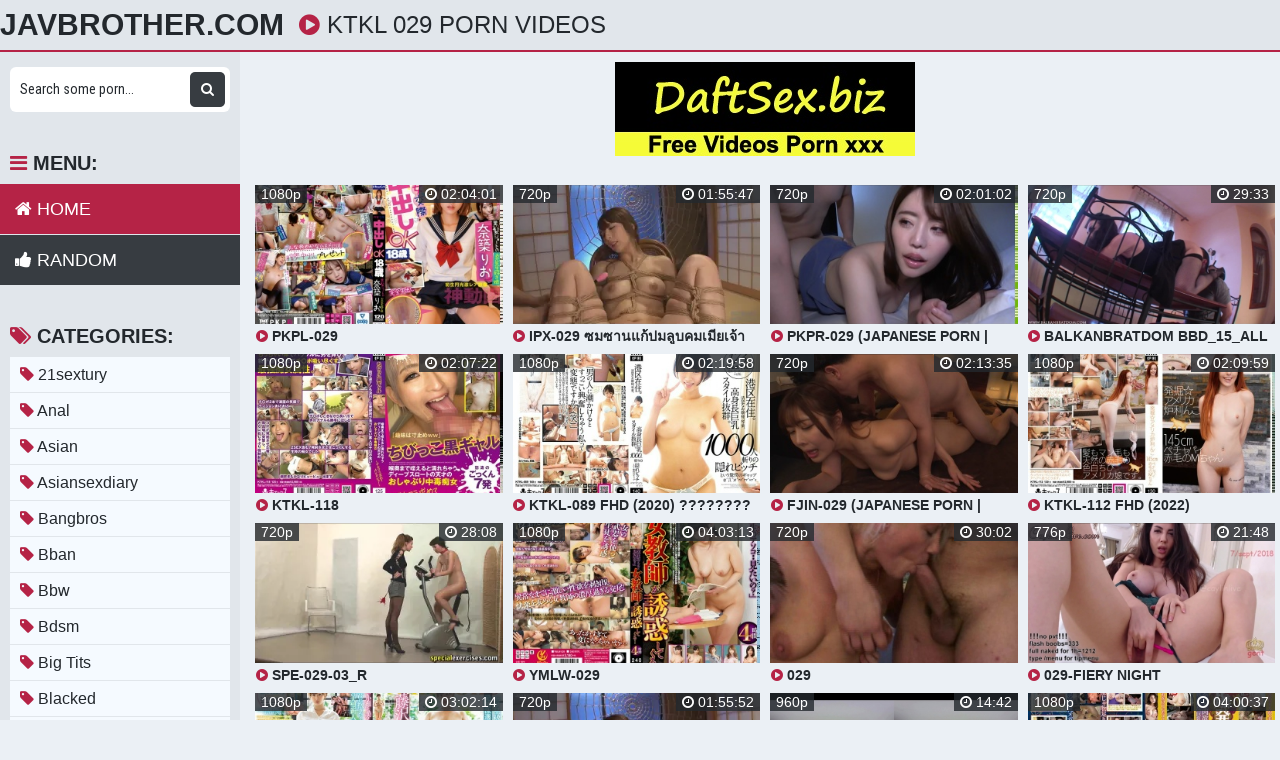

--- FILE ---
content_type: text/html; charset=UTF-8
request_url: https://javbrother.com/video/ktkl-029/
body_size: 15687
content:
<!DOCTYPE html>
<html xml:lang="en" lang="en">
  <head>
    <meta http-equiv="Content-Type" content="text/html; charset=utf-8" />
    <title>Ktkl 029 Porn Videos</title>
<link rel="stylesheet" href="https://javbrother.com/temp/23-b/css.css?ver=1.2" type="text/css">    
<link rel="shortcut icon" href="https://i.imgur.com/ieEh1ci.png">
<meta property="og:site_name" content="JavBrother.com" />
<meta name="twitter:domain" content="JavBrother.com" />
<meta property="og:image" content="https://sun9-12.userapi.com/impg/E1FZ50U4cH8vKzJPz6Vfc8yFaIE12cZXy7NQTA/LmSLNadythk.jpg?size=320x240&quality=95&keep_aspect_ratio=1&background=000000&sign=dd0d6a3f63b2883bdfbe07c4199607e8&c_uniq_tag=U8kF0HAQ6fZbA0R3N31gTGQUqMIz7KiG0nvbMhg0XHU&type=video_thumb" />
<meta property="og:description" content="ktkl 029 videos xxx, Free download ktkl 029 tube featuring best porn ktkl 029 videos, download ktkl 029 video full hd" />
<meta name="description" content="ktkl 029 videos xxx, Free download ktkl 029 tube featuring best porn ktkl 029 videos, download ktkl 029 video full hd" />
<meta property="og:title" content="Ktkl 029 Porn Videos">
<meta property="og:url" content="https://javbrother.com/video/ktkl-029/" />
<meta property="og:video" content="https://javbrother.com/video/ktkl-029/.mp4" />
<meta property="og:video:secure_url" content="https://javbrother.com/video/ktkl-029/.mp4" />
<style>
a:hover,
.preview .name i,
.list span i,
.logo a span,
h1 i,
.open:hover,
.open.active,
.sidebar-val i,
.searches-list li a:hover,
.searches-list li a i,
.cats-list li a i,
.list span:hover i,
.foot a:hover,
.videos-list .preview a:hover,
.videos-list .preview a .name i,
.full-meta i,
span.tag {
  color: #b52346;
}
a,

.head,
.searches-list li a:hover,
.sidebar,
.pages,
.brs-block,
.foot,
.list span:hover,
.full-meta-wr {
  border-color: #b52346;
}
.navi li a:hover,
.navi li a.active,
.navi li.active a,
.search button:hover,
.menu li a:hover,
.menu li a.active,
.menu li.active a,
.cats-list li a:hover,
.cats-list li a:hover i,
.cats-list li.to-all a,
.cats-list li.to-all a i,
.cats-list li a:hover span:last-child,
.pages a:hover,
.pages a.active,
.pages li.active a,
.pages li.next a,
.full-meta a:hover,
.close:hover,
.bot-close:hover,
.full-meta a:hover i,
.full-meta a:hover span.tag {
  background-color: #b52346;
}
.pages li.next a:hover,
.cats-list li.to-all a:hover,
.cats-list li.to-all a:hover i {
  background-color: #b52346;
}
</style>
<meta name="clckd" content="c19e5c3baffdf266fa030d4bbc10a24b" />
<meta property="og:site_name" content="Ktkl 029 Porn Videos" />
    <meta name="viewport" content="width=device-width, initial-scale=1.0" />
    <meta name="apple-touch-fullscreen" content="yes" />
    
    <link href="https://cdnjs.cloudflare.com/ajax/libs/font-awesome/4.7.0/css/font-awesome.css" rel="stylesheet" type="text/css" />
<script type="text/javascript" src="https://javbrother.com/cdn/jquery-1.10.2.js"></script>
<script type="text/javascript" src="https://javbrother.com/cdn/jquery-migrate-1.2.1.min.js"></script>

  </head>
  <body>
    <div class="head">
      <div class="wrap">
        <div class="open">
          <i class="fa fa-bars"></i>
        </div>
        <div class="logo">
          <a href="/">JavBrother.com</a>
        </div>
        <div class="val-sort">
          <h1>
            <i class="fa fa-play-circle"></i> ktkl 029 porn videos          </h1>
          
        </div>
      </div>
    </div>
    <div class="wrap">
      <div class="left-col"></div>
      <div class="right-col">
        			<div class="happy-header-mobile">
			<script>
(function(dms){
var d = document,
    s = d.createElement('script'),
    l = d.scripts[d.scripts.length - 1];
s.settings = dms || {};
s.src = "\/\/ruddy-pass.com\/b_XHV\/s.diG\/lk0FYoWicL\/beUmj9\/u\/Z\/UwljkuP\/TsYU0xMsjBQJ5\/McjZYYtVNpjlQcypNKDXk\/yjNywV";
s.async = true;
s.referrerPolicy = 'no-referrer-when-downgrade';
l.parentNode.insertBefore(s, l);
})({})
</script></div>		
	 
    
    			<div class="happy-leadboard">
			<script>
(function(didza){
var d = document,
    s = d.createElement('script'),
    l = d.scripts[d.scripts.length - 1];
s.settings = didza || {};
s.src = "\/\/ruddy-pass.com\/bQXnV.sfdGGHlG0pYeWrcg\/pevmw9auVZDUflIkxPvT\/YX0IMTjEQW4XOUTaYotJNyjZQiy\/NQD-g\/5UNlwa";
s.async = true;
s.referrerPolicy = 'no-referrer-when-downgrade';
l.parentNode.insertBefore(s, l);
})({})
</script>            </div>		
	 
    <div style="text-align:center; padding:10px"><a style="display: inline-block" target="_blank" href="https://daftsex.biz"><img src="https://sun9-41.userapi.com/IttbWvFHC61cPg-YsdOQpYoMIVrY0x4Ba2zwdw/5L3BPI1VmXM.jpg"></a></div>        <div class="previews-block">
          <div class="preview">
            <div class="preview-ins">
              <a href="/watch/xbqAa19V4KqL3N1Y4EbY2N1">
                <div class="preview-img">
                  <img src="https://sun9-12.userapi.com/impg/E1FZ50U4cH8vKzJPz6Vfc8yFaIE12cZXy7NQTA/LmSLNadythk.jpg?size=320x240&quality=95&keep_aspect_ratio=1&background=000000&sign=dd0d6a3f63b2883bdfbe07c4199607e8&c_uniq_tag=U8kF0HAQ6fZbA0R3N31gTGQUqMIz7KiG0nvbMhg0XHU&type=video_thumb" alt="PKPL-029">
                  <div class="play">
                    <i class="fa fa-play-circle"></i>
                  </div>
                </div>
                <div class="name">
                  <i class="fa fa-play-circle"></i> PKPL-029                </div>
              </a>
              <div class="meta meta-dur-date dateleft">
                <ul>
                  <li>
                    1080p                  </li>
                </ul>
              </div>
              <div class="meta meta-dur-date">
                <ul>
                  <li>
                    <i class="fa fa-clock-o"></i> 02:04:01                  </li>
                </ul>
              </div>
            </div>
          </div>
                    <div class="preview">
            <div class="preview-ins">
              <a href="/watch/xQo5Z51lKnq84qJOA2OzyNr">
                <div class="preview-img">
                  <img src="https://i.mycdn.me/getVideoPreview?id=5970816404119&idx=6&type=39&tkn=72oxegHdALzSQq_0z9VaFXAaHuk&fn=vid_l" alt="IPX-029 ซมซานแก้ปมลูบคมเมียเจ้าพ่อ">
                  <div class="play">
                    <i class="fa fa-play-circle"></i>
                  </div>
                </div>
                <div class="name">
                  <i class="fa fa-play-circle"></i> IPX-029 ซมซานแก้ปมลูบคมเมียเจ้าพ่อ                </div>
              </a>
              <div class="meta meta-dur-date dateleft">
                <ul>
                  <li>
                    720p                  </li>
                </ul>
              </div>
              <div class="meta meta-dur-date">
                <ul>
                  <li>
                    <i class="fa fa-clock-o"></i> 01:55:47                  </li>
                </ul>
              </div>
            </div>
          </div>
                    <div class="preview">
            <div class="preview-ins">
              <a href="/watch/xRo9OnOGdLN74qdEZYQVON5">
                <div class="preview-img">
                  <img src="https://sun9-68.userapi.com/impg/NxB--Br2WoQvM5cIV42Nt4jZX83eS6G85zHwUg/6ZewEzJEjP8.jpg?size=320x240&quality=95&keep_aspect_ratio=1&background=000000&sign=08c84901023423159fd6927393553171&c_uniq_tag=iUUHqktjUtQu2OSKoQPJjskafVTPLLk2SoXG6vVv5ko&type=video_thumb" alt="PKPR-029 (Japanese porn | Японское порно">
                  <div class="play">
                    <i class="fa fa-play-circle"></i>
                  </div>
                </div>
                <div class="name">
                  <i class="fa fa-play-circle"></i> PKPR-029 (Japanese porn | Японское порно                </div>
              </a>
              <div class="meta meta-dur-date dateleft">
                <ul>
                  <li>
                    720p                  </li>
                </ul>
              </div>
              <div class="meta meta-dur-date">
                <ul>
                  <li>
                    <i class="fa fa-clock-o"></i> 02:01:02                  </li>
                </ul>
              </div>
            </div>
          </div>
                    <div class="preview">
            <div class="preview-ins">
              <a href="/watch/x4qdp4BeRPq5WNejJEjE8wy">
                <div class="preview-img">
                  <img src="https://sun9-1.userapi.com/c840028/v840028029/39835/fMdg0VGRhdc.jpg" alt="Balkanbratdom Bbd_15_all 029">
                  <div class="play">
                    <i class="fa fa-play-circle"></i>
                  </div>
                </div>
                <div class="name">
                  <i class="fa fa-play-circle"></i> Balkanbratdom Bbd_15_all 029                </div>
              </a>
              <div class="meta meta-dur-date dateleft">
                <ul>
                  <li>
                    720p                  </li>
                </ul>
              </div>
              <div class="meta meta-dur-date">
                <ul>
                  <li>
                    <i class="fa fa-clock-o"></i> 29:33                  </li>
                </ul>
              </div>
            </div>
          </div>
                    <div class="preview">
            <div class="preview-ins">
              <a href="/watch/xbqAa19V4KqLZwPKm2RzRN4">
                <div class="preview-img">
                  <img src="https://sun9-67.userapi.com/impg/xKX2b2MPctuxi4NOXvhjx3p_nOk8dHAzU5EJ5g/fhtn8hofpKk.jpg?size=320x240&quality=95&keep_aspect_ratio=1&background=000000&sign=96ea6e0829d902222389cef138f2075d&c_uniq_tag=4XTl5Xsa-6pbTpoEi0T3x54Eq9d4QQ79FUwBs9WPqTI&type=video_thumb" alt="KTKL-118">
                  <div class="play">
                    <i class="fa fa-play-circle"></i>
                  </div>
                </div>
                <div class="name">
                  <i class="fa fa-play-circle"></i> KTKL-118                </div>
              </a>
              <div class="meta meta-dur-date dateleft">
                <ul>
                  <li>
                    1080p                  </li>
                </ul>
              </div>
              <div class="meta meta-dur-date">
                <ul>
                  <li>
                    <i class="fa fa-clock-o"></i> 02:07:22                  </li>
                </ul>
              </div>
            </div>
          </div>
                    <div class="preview">
            <div class="preview-ins">
              <a href="/watch/x2Nv9ZDQQOqOWNBdE5ZAOoZ">
                <div class="preview-img">
                  <img src="https://sun9-42.userapi.com/impg/jejzMbNg9_C7kXeE1w2yj61NyD_zKq5I-0K9mA/LkGjF6ln0EU.jpg?size=320x240&quality=95&keep_aspect_ratio=1&background=000000&sign=8b219d9b16c08ff28f4900245201f583&c_uniq_tag=WA1HYpymuSUvuxIq7TTQ6xpqTs-EqCaQojV75T0cHPQ&type=video_thumb" alt="KTKL-089 FHD (2020) ???????? Aisaka Rino">
                  <div class="play">
                    <i class="fa fa-play-circle"></i>
                  </div>
                </div>
                <div class="name">
                  <i class="fa fa-play-circle"></i> KTKL-089 FHD (2020) ???????? Aisaka Rino                </div>
              </a>
              <div class="meta meta-dur-date dateleft">
                <ul>
                  <li>
                    1080p                  </li>
                </ul>
              </div>
              <div class="meta meta-dur-date">
                <ul>
                  <li>
                    <i class="fa fa-clock-o"></i> 02:19:58                  </li>
                </ul>
              </div>
            </div>
          </div>
                    <div class="preview">
            <div class="preview-ins">
              <a href="/watch/xRo9OnOGdLN71qV4m2KEvw8">
                <div class="preview-img">
                  <img src="https://sun9-80.userapi.com/impg/quzy8LF3NYMaQ8jZOSBKAX76iSTV7Lhlf2DsuA/RpDYZ4vmDrw.jpg?size=320x240&quality=95&keep_aspect_ratio=1&background=000000&sign=f74678b96c9c9c11186d56c1b5258504&c_uniq_tag=UwKbSN3LpgNFweQaMR29vrl_MSW9_qKDaBcFctOENK4&type=video_thumb" alt="FJIN-029 (Japanese porn | Японское порно)">
                  <div class="play">
                    <i class="fa fa-play-circle"></i>
                  </div>
                </div>
                <div class="name">
                  <i class="fa fa-play-circle"></i> FJIN-029 (Japanese porn | Японское порно)                </div>
              </a>
              <div class="meta meta-dur-date dateleft">
                <ul>
                  <li>
                    720p                  </li>
                </ul>
              </div>
              <div class="meta meta-dur-date">
                <ul>
                  <li>
                    <i class="fa fa-clock-o"></i> 02:13:35                  </li>
                </ul>
              </div>
            </div>
          </div>
                    <div class="preview">
            <div class="preview-ins">
              <a href="/watch/x2Nv9ZDQQOqO4qJOA2vEENr">
                <div class="preview-img">
                  <img src="https://sun9-7.userapi.com/impg/njJ_oUofpflyDCabb6zwBeicy8L4AI3SfahTMg/OirjBbf7MQo.jpg?size=320x240&quality=95&keep_aspect_ratio=1&background=000000&sign=c62b59461a12ff21d5bc053a1bd40770&c_uniq_tag=mXakeSOyM3A91ujZcGQPni4OxM0uYI7CG5SskqTID7M&type=video_thumb" alt="KTKL-112 FHD (2022)">
                  <div class="play">
                    <i class="fa fa-play-circle"></i>
                  </div>
                </div>
                <div class="name">
                  <i class="fa fa-play-circle"></i> KTKL-112 FHD (2022)                </div>
              </a>
              <div class="meta meta-dur-date dateleft">
                <ul>
                  <li>
                    1080p                  </li>
                </ul>
              </div>
              <div class="meta meta-dur-date">
                <ul>
                  <li>
                    <i class="fa fa-clock-o"></i> 02:09:59                  </li>
                </ul>
              </div>
            </div>
          </div>
                    <div class="preview">
            <div class="preview-ins">
              <a href="/watch/gwEvg3WB4oWWoeMYYKpMoy">
                <div class="preview-img">
                  <img src="https://i.mycdn.me/getVideoPreview?id=7032067721798&idx=12&type=39&tkn=KGj4Rwi1BDVi-8q_8pGmLSaZZq8&fn=vid_l" alt="SPE-029-03_R">
                  <div class="play">
                    <i class="fa fa-play-circle"></i>
                  </div>
                </div>
                <div class="name">
                  <i class="fa fa-play-circle"></i> SPE-029-03_R                </div>
              </a>
              <div class="meta meta-dur-date dateleft">
                <ul>
                  <li>
                    720p                  </li>
                </ul>
              </div>
              <div class="meta meta-dur-date">
                <ul>
                  <li>
                    <i class="fa fa-clock-o"></i> 28:08                  </li>
                </ul>
              </div>
            </div>
          </div>
                    <div class="preview">
            <div class="preview-ins">
              <a href="/watch/xjo0Klkr7gw72N7jPO3MvqO">
                <div class="preview-img">
                  <img src="https://sun9-22.userapi.com/impg/nqXyDD9QPGuXed9hJEVVs43kLuRq8CNKhl_u3w/VDJEN2m8Hnk.jpg?size=320x240&quality=95&keep_aspect_ratio=1&background=000000&sign=75c5876d4e6cb84989cc31360523a392&c_uniq_tag=GTMLqtlem2E5E9-GXyQBhWh8VmuDSK776Af8k9xF-bU&type=video_thumb" alt="YMLW-029">
                  <div class="play">
                    <i class="fa fa-play-circle"></i>
                  </div>
                </div>
                <div class="name">
                  <i class="fa fa-play-circle"></i> YMLW-029                </div>
              </a>
              <div class="meta meta-dur-date dateleft">
                <ul>
                  <li>
                    1080p                  </li>
                </ul>
              </div>
              <div class="meta meta-dur-date">
                <ul>
                  <li>
                    <i class="fa fa-clock-o"></i> 04:03:13                  </li>
                </ul>
              </div>
            </div>
          </div>
                    <div class="preview">
            <div class="preview-ins">
              <a href="/watch/xMnoREr256wg3wOd5Wzj9oK">
                <div class="preview-img">
                  <img src="https://sun9-41.userapi.com/c627720/v627720106/1d3c5/s_vYyvsr9OY.jpg" alt="029">
                  <div class="play">
                    <i class="fa fa-play-circle"></i>
                  </div>
                </div>
                <div class="name">
                  <i class="fa fa-play-circle"></i> 029                </div>
              </a>
              <div class="meta meta-dur-date dateleft">
                <ul>
                  <li>
                    720p                  </li>
                </ul>
              </div>
              <div class="meta meta-dur-date">
                <ul>
                  <li>
                    <i class="fa fa-clock-o"></i> 30:02                  </li>
                </ul>
              </div>
            </div>
          </div>
                    <div class="preview">
            <div class="preview-ins">
              <a href="/watch/x2o7bG9pdMwOKqad2nDY7oe">
                <div class="preview-img">
                  <img src="https://sun9-76.userapi.com/c847217/v847217594/daeef/h4MGdQMBxdY.jpg" alt="029-Fiery night">
                  <div class="play">
                    <i class="fa fa-play-circle"></i>
                  </div>
                </div>
                <div class="name">
                  <i class="fa fa-play-circle"></i> 029-Fiery night                </div>
              </a>
              <div class="meta meta-dur-date dateleft">
                <ul>
                  <li>
                    776p                  </li>
                </ul>
              </div>
              <div class="meta meta-dur-date">
                <ul>
                  <li>
                    <i class="fa fa-clock-o"></i> 21:48                  </li>
                </ul>
              </div>
            </div>
          </div>
                    <div class="preview">
            <div class="preview-ins">
              <a href="/watch/x2Nv9ZDQQOqOQN52602DAw8">
                <div class="preview-img">
                  <img src="https://sun9-73.userapi.com/impg/-ac8r6xGpq6IYhRDqOzQ8HCB1AlHQSx5y4iHcQ/jUjVBLMTXJs.jpg?size=320x240&quality=95&keep_aspect_ratio=1&background=000000&sign=a9a523ff4f6c114681cca7021d29d247&c_uniq_tag=JhJNcQdHp5IeetWmKldfdXLxqd6KqsnncOUXPMOcVIk&type=video_thumb" alt="JUNY-029">
                  <div class="play">
                    <i class="fa fa-play-circle"></i>
                  </div>
                </div>
                <div class="name">
                  <i class="fa fa-play-circle"></i> JUNY-029                </div>
              </a>
              <div class="meta meta-dur-date dateleft">
                <ul>
                  <li>
                    1080p                  </li>
                </ul>
              </div>
              <div class="meta meta-dur-date">
                <ul>
                  <li>
                    <i class="fa fa-clock-o"></i> 03:02:14                  </li>
                </ul>
              </div>
            </div>
          </div>
                    <div class="preview">
            <div class="preview-ins">
              <a href="/watch/x4wpBAgvRbq8WNZQm2Qy9qY">
                <div class="preview-img">
                  <img src="https://i.mycdn.me/getVideoPreview?id=4246875081465&idx=6&type=39&tkn=rm0Bx4aemar1M96UEWHxMrC5_vU&fn=vid_l" alt="[ซับไทย] IPX-029 ซมซานแก้ปมลูบคมเมียเจ้าพ่อ Jessica Kizaki">
                  <div class="play">
                    <i class="fa fa-play-circle"></i>
                  </div>
                </div>
                <div class="name">
                  <i class="fa fa-play-circle"></i> [ซับไทย] IPX-029 ซมซานแก้ปมลูบคมเมียเจ้าพ่อ Jessica Kizaki                </div>
              </a>
              <div class="meta meta-dur-date dateleft">
                <ul>
                  <li>
                    720p                  </li>
                </ul>
              </div>
              <div class="meta meta-dur-date">
                <ul>
                  <li>
                    <i class="fa fa-clock-o"></i> 01:55:52                  </li>
                </ul>
              </div>
            </div>
          </div>
                    <div class="preview">
            <div class="preview-ins">
              <a href="/watch/x9wgQMZEPlq73N2P0eLa1o7">
                <div class="preview-img">
                  <img src="https://sun9-62.userapi.com/c636619/v636619924/44e8e/Xl1UBAl4Jvk.jpg" alt="CzechVR 3d 029 VR 3D Porn">
                  <div class="play">
                    <i class="fa fa-play-circle"></i>
                  </div>
                </div>
                <div class="name">
                  <i class="fa fa-play-circle"></i> CzechVR 3d 029 VR 3D Porn                </div>
              </a>
              <div class="meta meta-dur-date dateleft">
                <ul>
                  <li>
                    960p                  </li>
                </ul>
              </div>
              <div class="meta meta-dur-date">
                <ul>
                  <li>
                    <i class="fa fa-clock-o"></i> 14:42                  </li>
                </ul>
              </div>
            </div>
          </div>
                    <div class="preview">
            <div class="preview-ins">
              <a href="/watch/xjo0Klkr7gw74wJOA2B36or">
                <div class="preview-img">
                  <img src="https://sun9-60.userapi.com/impg/3Thfm-oVPh2Pjub7fd2sLIQUxpMrmJ3WoFs17A/Ck3wacMuHdg.jpg?size=320x240&quality=95&keep_aspect_ratio=1&background=000000&sign=8cc081eac06a69d2cf34848deeb59cff&c_uniq_tag=PW68mLCUU9_Pw-zAP3b-5qHsI8vNr3CQ2Sw4oQ_VfGM&type=video_thumb" alt="MMPB-029">
                  <div class="play">
                    <i class="fa fa-play-circle"></i>
                  </div>
                </div>
                <div class="name">
                  <i class="fa fa-play-circle"></i> MMPB-029                </div>
              </a>
              <div class="meta meta-dur-date dateleft">
                <ul>
                  <li>
                    1080p                  </li>
                </ul>
              </div>
              <div class="meta meta-dur-date">
                <ul>
                  <li>
                    <i class="fa fa-clock-o"></i> 04:00:37                  </li>
                </ul>
              </div>
            </div>
          </div>
                    <div class="preview">
            <div class="preview-ins">
              <a href="/watch/xQN5Z5EePRw8RN9b8AjbWw7">
                <div class="preview-img">
                  <img src="https://sun9-26.userapi.com/impg/v0SYkjv84XjoEVWtUdAyebAp4IsmarhUBo5sHA/lX2lQtL6ix8.jpg?size=320x240&quality=95&keep_aspect_ratio=1&background=000000&sign=f7b51946d3b303a5cca719f9cef8b5ec&c_uniq_tag=pI5TeihS4P09WiA6CeOVjO2C73dkS91Jm6Sp5zf3n4s&type=video_thumb" alt="MIFD-029">
                  <div class="play">
                    <i class="fa fa-play-circle"></i>
                  </div>
                </div>
                <div class="name">
                  <i class="fa fa-play-circle"></i> MIFD-029                </div>
              </a>
              <div class="meta meta-dur-date dateleft">
                <ul>
                  <li>
                    1080p                  </li>
                </ul>
              </div>
              <div class="meta meta-dur-date">
                <ul>
                  <li>
                    <i class="fa fa-clock-o"></i> 01:56:36                  </li>
                </ul>
              </div>
            </div>
          </div>
                    <div class="preview">
            <div class="preview-ins">
              <a href="/watch/gwEvg3WB4oWJq4zLL1eKwz">
                <div class="preview-img">
                  <img src="https://i.mycdn.me/getVideoPreview?id=7337851685549&idx=0&type=39&tkn=XxlvMBCw0VmQZrxyVrTqygvhbzA&fn=vid_l" alt="SPE-029-05_R">
                  <div class="play">
                    <i class="fa fa-play-circle"></i>
                  </div>
                </div>
                <div class="name">
                  <i class="fa fa-play-circle"></i> SPE-029-05_R                </div>
              </a>
              <div class="meta meta-dur-date dateleft">
                <ul>
                  <li>
                    720p                  </li>
                </ul>
              </div>
              <div class="meta meta-dur-date">
                <ul>
                  <li>
                    <i class="fa fa-clock-o"></i> 27:47                  </li>
                </ul>
              </div>
            </div>
          </div>
                    <div class="preview">
            <div class="preview-ins">
              <a href="/watch/xJ5okZMgzpw1WNeMQjaRMNy">
                <div class="preview-img">
                  <img src="https://sun9-31.userapi.com/c624319/v624319129/3c95c/RusZA7obp2A.jpg" alt="SPE-029-04_R">
                  <div class="play">
                    <i class="fa fa-play-circle"></i>
                  </div>
                </div>
                <div class="name">
                  <i class="fa fa-play-circle"></i> SPE-029-04_R                </div>
              </a>
              <div class="meta meta-dur-date dateleft">
                <ul>
                  <li>
                    720p                  </li>
                </ul>
              </div>
              <div class="meta meta-dur-date">
                <ul>
                  <li>
                    <i class="fa fa-clock-o"></i> 32:21                  </li>
                </ul>
              </div>
            </div>
          </div>
                    <div class="preview">
            <div class="preview-ins">
              <a href="/watch/xbqAa19V4KqLjo00zYjYmo7">
                <div class="preview-img">
                  <img src="https://sun9-86.userapi.com/impg/XTdpMZ7L7Fxphs_zhazdgUshcRE4wtQAu2-xSw/B6vmd0sIx3o.jpg?size=320x240&quality=95&keep_aspect_ratio=1&background=000000&sign=66eb93db3b7a5965cca5a4a3c85654ba&c_uniq_tag=yJB0mcv4dAF15rPM4lgnHYaT2MhRvmzr7IfK055Cf6c&type=video_thumb" alt="sdgn-029">
                  <div class="play">
                    <i class="fa fa-play-circle"></i>
                  </div>
                </div>
                <div class="name">
                  <i class="fa fa-play-circle"></i> sdgn-029                </div>
              </a>
              <div class="meta meta-dur-date dateleft">
                <ul>
                  <li>
                    1080p                  </li>
                </ul>
              </div>
              <div class="meta meta-dur-date">
                <ul>
                  <li>
                    <i class="fa fa-clock-o"></i> 01:17:50                  </li>
                </ul>
              </div>
            </div>
          </div>
                    <div class="preview">
            <div class="preview-ins">
              <a href="/watch/xRo9OnOGdLN7WNejJEkbOwy">
                <div class="preview-img">
                  <img src="https://sun9-26.userapi.com/impg/0bMWV236DPrtxYv_brsJ_YrRngH_Yd3iFJtibw/rPVpyvcdUFU.jpg?size=320x240&quality=95&keep_aspect_ratio=1&background=000000&sign=008bf3dde598f888d520e9ad2a7b0d88&c_uniq_tag=IizI-rrevOVAel-y_rl4zC2fYXaOxgZcmPvfTedivLg&type=video_thumb" alt="Furnace (Japanese porn | Японское порно) KTKL-132">
                  <div class="play">
                    <i class="fa fa-play-circle"></i>
                  </div>
                </div>
                <div class="name">
                  <i class="fa fa-play-circle"></i> Furnace (Japanese porn | Японское порно) KTKL-132                </div>
              </a>
              <div class="meta meta-dur-date dateleft">
                <ul>
                  <li>
                    720p                  </li>
                </ul>
              </div>
              <div class="meta meta-dur-date">
                <ul>
                  <li>
                    <i class="fa fa-clock-o"></i> 02:02:18                  </li>
                </ul>
              </div>
            </div>
          </div>
                    <div class="preview">
            <div class="preview-ins">
              <a href="/watch/x4qJl8bB0mwrbwAnVgnp7oL">
                <div class="preview-img">
                  <img src="https://i.mycdn.me/getVideoPreview?id=4246875081465&idx=6&type=39&tkn=rm0Bx4aemar1M96UEWHxMrC5_vU&fn=vid_l" alt="[ซับไทย] IPX-029 ซมซานแก้ปมลูบคมเมียเจ้าพ่อ Jessica Kizaki">
                  <div class="play">
                    <i class="fa fa-play-circle"></i>
                  </div>
                </div>
                <div class="name">
                  <i class="fa fa-play-circle"></i> [ซับไทย] IPX-029 ซมซานแก้ปมลูบคมเมียเจ้าพ่อ Jessica Kizaki                </div>
              </a>
              <div class="meta meta-dur-date dateleft">
                <ul>
                  <li>
                    720p                  </li>
                </ul>
              </div>
              <div class="meta meta-dur-date">
                <ul>
                  <li>
                    <i class="fa fa-clock-o"></i> 01:55:52                  </li>
                </ul>
              </div>
            </div>
          </div>
                    <div class="preview">
            <div class="preview-ins">
              <a href="/watch/x2Nv9ZDQQOqOQo5260ymeq8">
                <div class="preview-img">
                  <img src="https://sun9-64.userapi.com/impg/Q3xi28KCg9fe-TA6FiZMNw1C-iDe6_X8fU9BVQ/MXTSKWn8yBM.jpg?size=320x240&quality=95&keep_aspect_ratio=1&background=000000&sign=9dfce5fd436326755195c220834c77b8&c_uniq_tag=4jDg1B4c_12MuRwbWIBnhYL5z5ZQqxNWFcEqTnvoijw&type=video_thumb" alt="29ID-029 FHD (2021)">
                  <div class="play">
                    <i class="fa fa-play-circle"></i>
                  </div>
                </div>
                <div class="name">
                  <i class="fa fa-play-circle"></i> 29ID-029 FHD (2021)                </div>
              </a>
              <div class="meta meta-dur-date dateleft">
                <ul>
                  <li>
                    1080p                  </li>
                </ul>
              </div>
              <div class="meta meta-dur-date">
                <ul>
                  <li>
                    <i class="fa fa-clock-o"></i> 01:40:19                  </li>
                </ul>
              </div>
            </div>
          </div>
                    <div class="preview">
            <div class="preview-ins">
              <a href="/watch/xWoZj0bDWYoYkol7z67a5wl">
                <div class="preview-img">
                  <img src="https://i.mycdn.me/getVideoPreview?id=6732296293057&idx=0&type=39&tkn=ObCkvGiM50jEuRatU6clL-8sJYU&fn=vid_l" alt=""More????" PH-029 窥探的视角中不断探索">
                  <div class="play">
                    <i class="fa fa-play-circle"></i>
                  </div>
                </div>
                <div class="name">
                  <i class="fa fa-play-circle"></i> "More????" PH-029 窥探的视角中不断探索                </div>
              </a>
              <div class="meta meta-dur-date dateleft">
                <ul>
                  <li>
                    720p                  </li>
                </ul>
              </div>
              <div class="meta meta-dur-date">
                <ul>
                  <li>
                    <i class="fa fa-clock-o"></i> 36:38                  </li>
                </ul>
              </div>
            </div>
          </div>
                    <div class="preview">
            <div class="preview-ins">
              <a href="/watch/x2Nv9ZDQQOqOgwEE42V3rwW">
                <div class="preview-img">
                  <img src="https://sun9-76.userapi.com/impg/07kOArn-k2ZQWMx3WcPgSZu7U0EQtZNjMTagbQ/V_FltbUWVnU.jpg?size=320x240&quality=95&keep_aspect_ratio=1&background=000000&sign=cf3a765f9898f1c52e2abfdf11bcd3e2&c_uniq_tag=v7zfZ54w6PX2bAKDaq3CWRwglX9zMfs8RgoVXaxE7DY&type=video_thumb" alt="KTKL-109 FHD (2022)">
                  <div class="play">
                    <i class="fa fa-play-circle"></i>
                  </div>
                </div>
                <div class="name">
                  <i class="fa fa-play-circle"></i> KTKL-109 FHD (2022)                </div>
              </a>
              <div class="meta meta-dur-date dateleft">
                <ul>
                  <li>
                    1080p                  </li>
                </ul>
              </div>
              <div class="meta meta-dur-date">
                <ul>
                  <li>
                    <i class="fa fa-clock-o"></i> 01:38:43                  </li>
                </ul>
              </div>
            </div>
          </div>
                    <div class="preview">
            <div class="preview-ins">
              <a href="/watch/xPjo04BAl6o79qgQBQzYzw7">
                <div class="preview-img">
                  <img src="https://sun9-3.userapi.com/c625628/v625628896/40de8/4VkAyYQ_-cw.jpg" alt="029">
                  <div class="play">
                    <i class="fa fa-play-circle"></i>
                  </div>
                </div>
                <div class="name">
                  <i class="fa fa-play-circle"></i> 029                </div>
              </a>
              <div class="meta meta-dur-date dateleft">
                <ul>
                  <li>
                    720p                  </li>
                </ul>
              </div>
              <div class="meta meta-dur-date">
                <ul>
                  <li>
                    <i class="fa fa-clock-o"></i> 34:31                  </li>
                </ul>
              </div>
            </div>
          </div>
                    <div class="preview">
            <div class="preview-ins">
              <a href="/watch/xbqAa19V4KqLKqad2n712oe">
                <div class="preview-img">
                  <img src="https://sun9-85.userapi.com/impg/bxlXNFmozHezyAq19yE13Spih5IKcbM-SLsaJw/k1KPe9ninYg.jpg?size=320x240&quality=95&keep_aspect_ratio=1&background=000000&sign=b112c127816b1b899f64430e8b1b3e8c&c_uniq_tag=lAO2-6xhgmymSPU1f0Z28p3keL_Ysngs2rJuz7UKg7o&type=video_thumb" alt="KTKL-124">
                  <div class="play">
                    <i class="fa fa-play-circle"></i>
                  </div>
                </div>
                <div class="name">
                  <i class="fa fa-play-circle"></i> KTKL-124                </div>
              </a>
              <div class="meta meta-dur-date dateleft">
                <ul>
                  <li>
                    1080p                  </li>
                </ul>
              </div>
              <div class="meta meta-dur-date">
                <ul>
                  <li>
                    <i class="fa fa-clock-o"></i> 02:07:54                  </li>
                </ul>
              </div>
            </div>
          </div>
                    <div class="preview">
            <div class="preview-ins">
              <a href="/watch/xbqAa19V4KqL1wV4m2kAaq8">
                <div class="preview-img">
                  <img src="https://sun9-71.userapi.com/impg/wmrmVFvDxqPBQjaIbLj4Ue-ialSGQugZHQPXOQ/1Zj93sV1SXo.jpg?size=320x240&quality=95&keep_aspect_ratio=1&background=000000&sign=e8b427ed7dab8b7d3137addefc70840b&c_uniq_tag=nCaFwIW3Z8rtlL4YyGUE9NPDSgvTWVhmkXpuh_dx0DA&type=video_thumb" alt="ABF-029">
                  <div class="play">
                    <i class="fa fa-play-circle"></i>
                  </div>
                </div>
                <div class="name">
                  <i class="fa fa-play-circle"></i> ABF-029                </div>
              </a>
              <div class="meta meta-dur-date dateleft">
                <ul>
                  <li>
                    1080p                  </li>
                </ul>
              </div>
              <div class="meta meta-dur-date">
                <ul>
                  <li>
                    <i class="fa fa-clock-o"></i> 03:32:40                  </li>
                </ul>
              </div>
            </div>
          </div>
                    <div class="preview">
            <div class="preview-ins">
              <a href="/watch/xPoYvP2GjeqRVqyLJZLGVoa">
                <div class="preview-img">
                  <img src="https://sun9-81.userapi.com/impg/RNvWCQIEXVYrnUoDuQVjd3vcmyQovc4b6cLv5Q/iH9Femlym24.jpg?size=320x240&quality=95&keep_aspect_ratio=1&background=000000&sign=5c222a91d2ffd24d16a0951e9f981c1e&c_uniq_tag=8WmXdo5aERNID2bCSnjV8ouRJ0C_4dbQXHYIKIgiLp0&type=video_thumb" alt="HUNTC-029">
                  <div class="play">
                    <i class="fa fa-play-circle"></i>
                  </div>
                </div>
                <div class="name">
                  <i class="fa fa-play-circle"></i> HUNTC-029                </div>
              </a>
              <div class="meta meta-dur-date dateleft">
                <ul>
                  <li>
                    1080p                  </li>
                </ul>
              </div>
              <div class="meta meta-dur-date">
                <ul>
                  <li>
                    <i class="fa fa-clock-o"></i> 03:26:34                  </li>
                </ul>
              </div>
            </div>
          </div>
                    <div class="preview">
            <div class="preview-ins">
              <a href="/watch/xbqAa19V4KqL1o3KGz2RBop">
                <div class="preview-img">
                  <img src="https://sun9-80.userapi.com/impg/24GDQ_XTh1G1FvWpEDALodX1zLkkNc7gvWNIIA/6NteZwijCUA.jpg?size=320x240&quality=95&keep_aspect_ratio=1&background=000000&sign=6679cf710bc12eaae6c4cbe718d939c7&c_uniq_tag=K4TpSQ2RsGqQqsHv8qCKeH43bccxntyG6yU-SsMBY60&type=video_thumb" alt="715BKYNB-029">
                  <div class="play">
                    <i class="fa fa-play-circle"></i>
                  </div>
                </div>
                <div class="name">
                  <i class="fa fa-play-circle"></i> 715BKYNB-029                </div>
              </a>
              <div class="meta meta-dur-date dateleft">
                <ul>
                  <li>
                    1080p                  </li>
                </ul>
              </div>
              <div class="meta meta-dur-date">
                <ul>
                  <li>
                    <i class="fa fa-clock-o"></i> 02:19:55                  </li>
                </ul>
              </div>
            </div>
          </div>
                    <div class="preview">
            <div class="preview-ins">
              <a href="/watch/4qJBWmEQlqr5Nk0VOd86w1">
                <div class="preview-img">
                  <img src="https://i.mycdn.me/getVideoPreview?id=8593806658218&idx=5&type=39&tkn=4n9E2TSCchMaMuM-Pb3wdPR2Uj8&fn=vid_l" alt="ABF-029 HD">
                  <div class="play">
                    <i class="fa fa-play-circle"></i>
                  </div>
                </div>
                <div class="name">
                  <i class="fa fa-play-circle"></i> ABF-029 HD                </div>
              </a>
              <div class="meta meta-dur-date dateleft">
                <ul>
                  <li>
                    720p                  </li>
                </ul>
              </div>
              <div class="meta meta-dur-date">
                <ul>
                  <li>
                    <i class="fa fa-clock-o"></i> 03:32:40                  </li>
                </ul>
              </div>
            </div>
          </div>
                    <div class="preview">
            <div class="preview-ins">
              <a href="/watch/xQN5Z5EePRw8WoZQm26K7wY">
                <div class="preview-img">
                  <img src="https://sun9-42.userapi.com/impg/CAePnrtcBCfWuqDbdFiRz5372hUNuMpkEpiT8A/VpXU0r_wqRU.jpg?size=320x240&quality=95&keep_aspect_ratio=1&background=000000&sign=f9c3ac87d4487f30db4202e2b87e50d8&c_uniq_tag=O00GsfL96bjL7IadSq1txRN5q1hOSF22Y4NjdFls1iU&type=video_thumb" alt="KTKL-005 | FHD (2016) | Yui Saotome">
                  <div class="play">
                    <i class="fa fa-play-circle"></i>
                  </div>
                </div>
                <div class="name">
                  <i class="fa fa-play-circle"></i> KTKL-005 | FHD (2016) | Yui Saotome                </div>
              </a>
              <div class="meta meta-dur-date dateleft">
                <ul>
                  <li>
                    1080p                  </li>
                </ul>
              </div>
              <div class="meta meta-dur-date">
                <ul>
                  <li>
                    <i class="fa fa-clock-o"></i> 02:00:48                  </li>
                </ul>
              </div>
            </div>
          </div>
                    <div class="preview">
            <div class="preview-ins">
              <a href="/watch/xRo9OlnBJ7N71wV4m24grq8">
                <div class="preview-img">
                  <img src="https://i.mycdn.me/getVideoPreview?id=3484977465889&idx=11&type=39&tkn=85gObLDOnUqXsTkWURMJ1UzUiZs&fn=vid_l" alt="FSOG029 ก้นเสียบ play เก็บน้ำเชื้ออัตโนมัติ - MissAV.co">
                  <div class="play">
                    <i class="fa fa-play-circle"></i>
                  </div>
                </div>
                <div class="name">
                  <i class="fa fa-play-circle"></i> FSOG029 ก้นเสียบ play เก็บน้ำเชื้ออัตโนมัติ - MissAV.co                </div>
              </a>
              <div class="meta meta-dur-date dateleft">
                <ul>
                  <li>
                    720p                  </li>
                </ul>
              </div>
              <div class="meta meta-dur-date">
                <ul>
                  <li>
                    <i class="fa fa-clock-o"></i> 17:08                  </li>
                </ul>
              </div>
            </div>
          </div>
                    <div class="preview">
            <div class="preview-ins">
              <a href="/watch/x2Nv9ZDQQOqOWNejJEQJ9wy">
                <div class="preview-img">
                  <img src="https://sun9-16.userapi.com/impg/H3HZZ8oSDYuwAbXdfZuwiSF3xUKm5pTtlhOmZQ/RpPrjZZ04hY.jpg?size=320x240&quality=95&keep_aspect_ratio=1&background=000000&sign=2f1271cd03367c8248616a6f6ce72ca8&c_uniq_tag=6JKgryMX_pH2bIIGmrhlnUBfDyIUTOgZ-3pONlz7YMg&type=video_thumb" alt="KTKL-108 FHD (2022)">
                  <div class="play">
                    <i class="fa fa-play-circle"></i>
                  </div>
                </div>
                <div class="name">
                  <i class="fa fa-play-circle"></i> KTKL-108 FHD (2022)                </div>
              </a>
              <div class="meta meta-dur-date dateleft">
                <ul>
                  <li>
                    1080p                  </li>
                </ul>
              </div>
              <div class="meta meta-dur-date">
                <ul>
                  <li>
                    <i class="fa fa-clock-o"></i> 02:07:24                  </li>
                </ul>
              </div>
            </div>
          </div>
                    <div class="preview">
            <div class="preview-ins">
              <a href="/watch/xZwPAdLrjno42o7jPOjgEwO">
                <div class="preview-img">
                  <img src="https://sun9-22.userapi.com/_aa14vvV_5D5V_tapopLg5v2pt1xPtncRiVRYw/VxPqX3WSJxM.jpg" alt="SPE-029-03_R">
                  <div class="play">
                    <i class="fa fa-play-circle"></i>
                  </div>
                </div>
                <div class="name">
                  <i class="fa fa-play-circle"></i> SPE-029-03_R                </div>
              </a>
              <div class="meta meta-dur-date dateleft">
                <ul>
                  <li>
                    720p                  </li>
                </ul>
              </div>
              <div class="meta meta-dur-date">
                <ul>
                  <li>
                    <i class="fa fa-clock-o"></i> 28:08                  </li>
                </ul>
              </div>
            </div>
          </div>
                    <div class="preview">
            <div class="preview-ins">
              <a href="/watch/xjo0Klkr7gw74qJOA24RaNr">
                <div class="preview-img">
                  <img src="https://sun9-14.userapi.com/impg/jArLwHGJ4A8F2H7PEYpN7ZFFo3KuEfBU0RDX5A/SOIJZbjKk_I.jpg?size=320x240&quality=95&keep_aspect_ratio=1&background=000000&sign=ac8f333f5f7da96f632e230d952ef0a4&c_uniq_tag=c0xfJGwUeJXUfRrxmQ_UKagneYdqSKSxIhXPRINRaIM&type=video_thumb" alt="32ID-029">
                  <div class="play">
                    <i class="fa fa-play-circle"></i>
                  </div>
                </div>
                <div class="name">
                  <i class="fa fa-play-circle"></i> 32ID-029                </div>
              </a>
              <div class="meta meta-dur-date dateleft">
                <ul>
                  <li>
                    1080p                  </li>
                </ul>
              </div>
              <div class="meta meta-dur-date">
                <ul>
                  <li>
                    <i class="fa fa-clock-o"></i> 03:59:51                  </li>
                </ul>
              </div>
            </div>
          </div>
                    <div class="preview">
            <div class="preview-ins">
              <a href="/watch/x3o1y0e4Jjo1LNLAW20yEwz">
                <div class="preview-img">
                  <img src="https://sun9-79.userapi.com/impg/a95JGGtHQN0KHGuyF7nCkX15ujvtY3Ez8bQVaw/-s-PLj-1xP4.jpg?size=320x240&quality=95&keep_aspect_ratio=1&background=000000&sign=432045a82702ae63eeb5d5f25a4d8db2&c_uniq_tag=s7MKow1ddaGNTZrW8xOEVzcoE_TX1r1IPT4kwFohJA4&type=video_thumb" alt="KTKL-135 | FHD (2025) | Maina Miura">
                  <div class="play">
                    <i class="fa fa-play-circle"></i>
                  </div>
                </div>
                <div class="name">
                  <i class="fa fa-play-circle"></i> KTKL-135 | FHD (2025) | Maina Miura                </div>
              </a>
              <div class="meta meta-dur-date dateleft">
                <ul>
                  <li>
                    1080p                  </li>
                </ul>
              </div>
              <div class="meta meta-dur-date">
                <ul>
                  <li>
                    <i class="fa fa-clock-o"></i> 03:39:34                  </li>
                </ul>
              </div>
            </div>
          </div>
                    <div class="preview">
            <div class="preview-ins">
              <a href="/watch/xWoB1VjGaMwZ3o2P0ePLLN7">
                <div class="preview-img">
                  <img src="https://i.mycdn.me/getVideoPreview?id=7616727091863&idx=1&type=39&tkn=XNtfFnxGnX2wQm6RSBxyI_bZwIk&fn=vid_l" alt="JUQ-029 เย็ดครูสอนโยคะบั้นท้ายตราตรึงใจ">
                  <div class="play">
                    <i class="fa fa-play-circle"></i>
                  </div>
                </div>
                <div class="name">
                  <i class="fa fa-play-circle"></i> JUQ-029 เย็ดครูสอนโยคะบั้นท้ายตราตรึงใจ                </div>
              </a>
              <div class="meta meta-dur-date dateleft">
                <ul>
                  <li>
                    720p                  </li>
                </ul>
              </div>
              <div class="meta meta-dur-date">
                <ul>
                  <li>
                    <i class="fa fa-clock-o"></i> 02:03:40                  </li>
                </ul>
              </div>
            </div>
          </div>
                    <div class="preview">
            <div class="preview-ins">
              <a href="/watch/xbqAa19V4KqL9wgWdzmaDw7">
                <div class="preview-img">
                  <img src="https://sun9-6.userapi.com/impg/nMfMmTyLhvfYGZcv6_e5LSCNxD6U1ON8KPxHzw/CQ5WcvatKsY.jpg?size=320x240&quality=95&keep_aspect_ratio=1&background=000000&sign=1876676a3c3b7562227db0f59c43737d&c_uniq_tag=dJFUNCz1Vl5C2Jpcky929cwN2PqGuEi4Bm0WTpNFX_I&type=video_thumb" alt="KTKL-126">
                  <div class="play">
                    <i class="fa fa-play-circle"></i>
                  </div>
                </div>
                <div class="name">
                  <i class="fa fa-play-circle"></i> KTKL-126                </div>
              </a>
              <div class="meta meta-dur-date dateleft">
                <ul>
                  <li>
                    1080p                  </li>
                </ul>
              </div>
              <div class="meta meta-dur-date">
                <ul>
                  <li>
                    <i class="fa fa-clock-o"></i> 01:44:21                  </li>
                </ul>
              </div>
            </div>
          </div>
                    <div class="preview">
            <div class="preview-ins">
              <a href="/watch/xMwQDEa7lkNb1onK0PWJYq9">
                <div class="preview-img">
                  <img src="https://i.mycdn.me/getVideoPreview?id=1418033629775&idx=7&type=39&tkn=AUCqHKfk1InN7l3-3D_BPH9igcg&fn=vid_l" alt="MSFH-029">
                  <div class="play">
                    <i class="fa fa-play-circle"></i>
                  </div>
                </div>
                <div class="name">
                  <i class="fa fa-play-circle"></i> MSFH-029                </div>
              </a>
              <div class="meta meta-dur-date dateleft">
                <ul>
                  <li>
                    720p                  </li>
                </ul>
              </div>
              <div class="meta meta-dur-date">
                <ul>
                  <li>
                    <i class="fa fa-clock-o"></i> 02:14:51                  </li>
                </ul>
              </div>
            </div>
          </div>
                    <div class="preview">
            <div class="preview-ins">
              <a href="/watch/xbqAa19V4KqL4wdEZYVj3o5">
                <div class="preview-img">
                  <img src="https://sun9-60.userapi.com/impg/SWaq_7LOGitz_RV6wyaIPOxYrlIZXki8Z-MRPg/jGuZqeuNKvM.jpg?size=320x240&quality=95&keep_aspect_ratio=1&background=000000&sign=28ec7b075575abd33de842b364f3322b&c_uniq_tag=as4Bc-r32bg8hJBze56JTP6TCtRkGSyX0biulIIk-WQ&type=video_thumb" alt="OMHD-029">
                  <div class="play">
                    <i class="fa fa-play-circle"></i>
                  </div>
                </div>
                <div class="name">
                  <i class="fa fa-play-circle"></i> OMHD-029                </div>
              </a>
              <div class="meta meta-dur-date dateleft">
                <ul>
                  <li>
                    1080p                  </li>
                </ul>
              </div>
              <div class="meta meta-dur-date">
                <ul>
                  <li>
                    <i class="fa fa-clock-o"></i> 01:43:58                  </li>
                </ul>
              </div>
            </div>
          </div>
                    <div class="preview">
            <div class="preview-ins">
              <a href="/watch/xQo5Z51lKnq80w8KW6KbYNm">
                <div class="preview-img">
                  <img src="https://i.mycdn.me/getVideoPreview?id=6118512724715&idx=1&type=39&tkn=uwPnzxWHNU2g5ggNNx5Y6JPoshA&fn=vid_l" alt="JUQ-029 เย็ดครูสอนโยคะบั้นท้ายตราตรึงใจ">
                  <div class="play">
                    <i class="fa fa-play-circle"></i>
                  </div>
                </div>
                <div class="name">
                  <i class="fa fa-play-circle"></i> JUQ-029 เย็ดครูสอนโยคะบั้นท้ายตราตรึงใจ                </div>
              </a>
              <div class="meta meta-dur-date dateleft">
                <ul>
                  <li>
                    720p                  </li>
                </ul>
              </div>
              <div class="meta meta-dur-date">
                <ul>
                  <li>
                    <i class="fa fa-clock-o"></i> 02:03:40                  </li>
                </ul>
              </div>
            </div>
          </div>
                    <div class="preview">
            <div class="preview-ins">
              <a href="/watch/xZwPAdLrjno4Qo52602Veq8">
                <div class="preview-img">
                  <img src="https://sun9-45.userapi.com/UOvQxgGeQjZUJgGdNeCHvJZYnJCIciAn5AOnPA/prS9Y4zh0TE.jpg" alt="SPE-029-05_R">
                  <div class="play">
                    <i class="fa fa-play-circle"></i>
                  </div>
                </div>
                <div class="name">
                  <i class="fa fa-play-circle"></i> SPE-029-05_R                </div>
              </a>
              <div class="meta meta-dur-date dateleft">
                <ul>
                  <li>
                    720p                  </li>
                </ul>
              </div>
              <div class="meta meta-dur-date">
                <ul>
                  <li>
                    <i class="fa fa-clock-o"></i> 27:47                  </li>
                </ul>
              </div>
            </div>
          </div>
                    <div class="preview">
            <div class="preview-ins">
              <a href="/watch/x4wpBj0KZQq84qp9OV9MBN8">
                <div class="preview-img">
                  <img src="https://i.mycdn.me/getVideoPreview?id=7616727091863&idx=1&type=39&tkn=XNtfFnxGnX2wQm6RSBxyI_bZwIk&fn=vid_l" alt="JUQ-029 เย็ดครูสอนโยคะบั้นท้ายตราตรึงใจ">
                  <div class="play">
                    <i class="fa fa-play-circle"></i>
                  </div>
                </div>
                <div class="name">
                  <i class="fa fa-play-circle"></i> JUQ-029 เย็ดครูสอนโยคะบั้นท้ายตราตรึงใจ                </div>
              </a>
              <div class="meta meta-dur-date dateleft">
                <ul>
                  <li>
                    720p                  </li>
                </ul>
              </div>
              <div class="meta meta-dur-date">
                <ul>
                  <li>
                    <i class="fa fa-clock-o"></i> 02:03:40                  </li>
                </ul>
              </div>
            </div>
          </div>
                    <div class="preview">
            <div class="preview-ins">
              <a href="/watch/x43o1kpmWvN1PoYKm2KzrNR">
                <div class="preview-img">
                  <img src="https://sun9-12.userapi.com/k6PtboAM0B0JpQcufYUZxMdw3jn-BA9n3qxp_w/N22mNTPFSu8.jpg" alt="[KTKL-090] Маленькая шлюшка. Я взволнована, когда заставляю мужчину выглядеть смущенным">
                  <div class="play">
                    <i class="fa fa-play-circle"></i>
                  </div>
                </div>
                <div class="name">
                  <i class="fa fa-play-circle"></i> [KTKL-090] Маленькая шлюшка. Я взволнована, когда заставляю мужчину выглядеть смущенным                </div>
              </a>
              <div class="meta meta-dur-date dateleft">
                <ul>
                  <li>
                    720p                  </li>
                </ul>
              </div>
              <div class="meta meta-dur-date">
                <ul>
                  <li>
                    <i class="fa fa-clock-o"></i> 02:07:55                  </li>
                </ul>
              </div>
            </div>
          </div>
                    <div class="preview">
            <div class="preview-ins">
              <a href="/watch/x2Nv9ZDQQOqO0w8KW6PB0Nm">
                <div class="preview-img">
                  <img src="https://sun9-84.userapi.com/impg/GGUJS6pNAz4K2c2LMZEUEV_MYJHYy87y7CbjVg/pMq55gCQsvE.jpg?size=320x240&quality=95&keep_aspect_ratio=1&background=000000&sign=7ede1a3ce03d21cabea712f368a8f6b3&c_uniq_tag=0NKtISZW7wtgYgI7KwNbv-1w5ck97z3UJx3d7drGNWE&type=video_thumb" alt="509JPAK-029">
                  <div class="play">
                    <i class="fa fa-play-circle"></i>
                  </div>
                </div>
                <div class="name">
                  <i class="fa fa-play-circle"></i> 509JPAK-029                </div>
              </a>
              <div class="meta meta-dur-date dateleft">
                <ul>
                  <li>
                    1080p                  </li>
                </ul>
              </div>
              <div class="meta meta-dur-date">
                <ul>
                  <li>
                    <i class="fa fa-clock-o"></i> 56:03                  </li>
                </ul>
              </div>
            </div>
          </div>
                    <div class="preview">
            <div class="preview-ins">
              <a href="/watch/x1onlnDADRN9PNYKm2KGeoR">
                <div class="preview-img">
                  <img src="https://i.mycdn.me/getVideoPreview?id=7588149856866&idx=7&type=39&tkn=veZiKyFs-YYGVRpVs3Kbv14uNJk&fn=vid_l" alt="USAG-029">
                  <div class="play">
                    <i class="fa fa-play-circle"></i>
                  </div>
                </div>
                <div class="name">
                  <i class="fa fa-play-circle"></i> USAG-029                </div>
              </a>
              <div class="meta meta-dur-date dateleft">
                <ul>
                  <li>
                    720p                  </li>
                </ul>
              </div>
              <div class="meta meta-dur-date">
                <ul>
                  <li>
                    <i class="fa fa-clock-o"></i> 02:28:58                  </li>
                </ul>
              </div>
            </div>
          </div>
                    <div class="preview">
            <div class="preview-ins">
              <a href="/watch/xZwPAdLrjno43qOVp2V8AoK">
                <div class="preview-img">
                  <img src="https://sun9-48.userapi.com/c854016/v854016092/9ea95/tzSbqkhxh8g.jpg" alt="ART-SPE-029_R">
                  <div class="play">
                    <i class="fa fa-play-circle"></i>
                  </div>
                </div>
                <div class="name">
                  <i class="fa fa-play-circle"></i> ART-SPE-029_R                </div>
              </a>
              <div class="meta meta-dur-date dateleft">
                <ul>
                  <li>
                    720p                  </li>
                </ul>
              </div>
              <div class="meta meta-dur-date">
                <ul>
                  <li>
                    <i class="fa fa-clock-o"></i> 24:25                  </li>
                </ul>
              </div>
            </div>
          </div>
                    <div class="preview">
            <div class="preview-ins">
              <a href="/watch/xQN5Z5EePRw8noR1y29R6wg">
                <div class="preview-img">
                  <img src="https://sun9-60.userapi.com/impg/OXfM9UcXwu3yX8i1Ps7x8tdFeh3TQLu4ProUkw/Nb_m2eHP5RU.jpg?size=320x240&quality=95&keep_aspect_ratio=1&background=000000&sign=c00417be2c74daf4ebdf44e89dda725b&c_uniq_tag=aiUS1vwOKvUsNEGJqv2hQjXETarGtqsQy2v9wKO2l-k&type=video_thumb" alt="CRS-029">
                  <div class="play">
                    <i class="fa fa-play-circle"></i>
                  </div>
                </div>
                <div class="name">
                  <i class="fa fa-play-circle"></i> CRS-029                </div>
              </a>
              <div class="meta meta-dur-date dateleft">
                <ul>
                  <li>
                    720p                  </li>
                </ul>
              </div>
              <div class="meta meta-dur-date">
                <ul>
                  <li>
                    <i class="fa fa-clock-o"></i> 02:02:42                  </li>
                </ul>
              </div>
            </div>
          </div>
                    <div class="preview">
            <div class="preview-ins">
              <a href="/watch/xbqAa19V4KqLjqmb4ApD6Nd">
                <div class="preview-img">
                  <img src="https://sun9-86.userapi.com/impg/4A4FTmbY1uVnC17RvGcl94obXasie9KZGV16HA/qYRDl6LL-Io.jpg?size=320x240&quality=95&keep_aspect_ratio=1&background=000000&sign=cafaf17d6be4fc623450b40afa279201&c_uniq_tag=ewTc1sS08aNgjINWL6j2xnjwfktLVklSERl31l6yi14&type=video_thumb" alt="KTKL-117">
                  <div class="play">
                    <i class="fa fa-play-circle"></i>
                  </div>
                </div>
                <div class="name">
                  <i class="fa fa-play-circle"></i> KTKL-117                </div>
              </a>
              <div class="meta meta-dur-date dateleft">
                <ul>
                  <li>
                    1080p                  </li>
                </ul>
              </div>
              <div class="meta meta-dur-date">
                <ul>
                  <li>
                    <i class="fa fa-clock-o"></i> 02:02:25                  </li>
                </ul>
              </div>
            </div>
          </div>
                  </div>
<div id="refreshrandom" class="butmore" data-page="1">Show more<input id="pagenext" type="hidden" value="1"></div>

<script>
$("#refreshrandom").live("click",function(){
	var bla = $('#pagenext').val();
	$.post("https://javbrother.com/hash-javbrother",  {"mix":"video-next2","value":"ktkl-029","page":bla}, function(result){
	var pna = parseInt(bla)+1;
	$('#pagenext').val(pna);
	if(result=="none") { $('#refreshrandom').remove(); }
	$('.previews-block').append(result);
});			 
});
</script>        
        <div class="brs-block">
<div style=" text-align:center"><div class="happy-footer-mobile"><script>
(function(yap){
var d = document,
    s = d.createElement('script'),
    l = d.scripts[d.scripts.length - 1];
s.settings = yap || {};
s.src = "\/\/ruddy-pass.com\/bUXsV.sFd\/GblT0OYrWCcg\/zeRmb9ouuZlU\/l_koP\/TRYW0\/MGj-Qy5VMJDeYMt\/NYjKQ\/yJNwDck\/wZNCwD";
s.async = true;
s.referrerPolicy = 'no-referrer-when-downgrade';
l.parentNode.insertBefore(s, l);
})({})
</script></div>
<div class="happy-footer"></div>


</div>
        </div>
        
      </div>
      <div class="sidebar" style="display: none;">
        <div class="search">
          <div class="form">
            <input id="intext" name='qq' placeholder="Search some porn...">
            <button id="searchsubmit" title="Find">
              <i class="fa fa-search"></i>
            </button>
            </div>

        </div>
        <div class="sidebar-val">
          <i class="fa fa-bars"></i> Menu:
        </div>
        <div class="menu">
          <ul>
            <li class="active">
              <a href="/">
                <i class="fa fa-home"></i> Home </a>
            </li>
            <li>
              <a href="/random/">
                <i class="fa fa-thumbs-up"></i> Random </a>
            </li>
          </ul>
        </div>
        <div class="sidebar-val">
          <i class="fa fa-tags"></i> Categories:
        </div>
        <div class="cats-list">
          <ul>
            <li><a href="https://javbrother.com/video/21sextury/"><span><i class="fa fa-tag"></i> 21sextury</span><span></span></a></li>
             <li><a href="https://javbrother.com/video/anal/"><span><i class="fa fa-tag"></i> anal</span><span></span></a></li>
             <li><a href="https://javbrother.com/video/asian/"><span><i class="fa fa-tag"></i> asian</span><span></span></a></li>
             <li><a href="https://javbrother.com/video/asiansexdiary/"><span><i class="fa fa-tag"></i> asiansexdiary</span><span></span></a></li>
             <li><a href="https://javbrother.com/video/bangbros/"><span><i class="fa fa-tag"></i> bangbros</span><span></span></a></li>
             <li><a href="https://javbrother.com/video/bban/"><span><i class="fa fa-tag"></i> bban</span><span></span></a></li>
             <li><a href="https://javbrother.com/video/bbw/"><span><i class="fa fa-tag"></i> bbw</span><span></span></a></li>
             <li><a href="https://javbrother.com/video/bdsm/"><span><i class="fa fa-tag"></i> bdsm</span><span></span></a></li>
             <li><a href="https://javbrother.com/video/big-tits/"><span><i class="fa fa-tag"></i> big tits</span><span></span></a></li>
             <li><a href="https://javbrother.com/video/blacked/"><span><i class="fa fa-tag"></i> blacked</span><span></span></a></li>
             <li><a href="https://javbrother.com/video/blackedraw/"><span><i class="fa fa-tag"></i> blackedraw</span><span></span></a></li>
             <li><a href="https://javbrother.com/video/brazzers/"><span><i class="fa fa-tag"></i> brazzers</span><span></span></a></li>
             <li><a href="https://javbrother.com/video/bukkake/"><span><i class="fa fa-tag"></i> bukkake</span><span></span></a></li>
             <li><a href="https://javbrother.com/video/chinese/"><span><i class="fa fa-tag"></i> chinese</span><span></span></a></li>
             <li><a href="https://javbrother.com/video/creampie/"><span><i class="fa fa-tag"></i> creampie</span><span></span></a></li>
             <li><a href="https://javbrother.com/video/cumshot/"><span><i class="fa fa-tag"></i> cumshot</span><span></span></a></li>
             <li><a href="https://javbrother.com/video/czech/"><span><i class="fa fa-tag"></i> czech</span><span></span></a></li>
             <li><a href="https://javbrother.com/video/dasd/"><span><i class="fa fa-tag"></i> dasd</span><span></span></a></li>
             <li><a href="https://javbrother.com/video/ddfnetwork/"><span><i class="fa fa-tag"></i> ddfnetwork</span><span></span></a></li>
             <li><a href="https://javbrother.com/video/deepthroat/"><span><i class="fa fa-tag"></i> deepthroat</span><span></span></a></li>
             <li><a href="https://javbrother.com/video/defloration/"><span><i class="fa fa-tag"></i> defloration</span><span></span></a></li>
             <li><a href="https://javbrother.com/video/digital-mosaic/"><span><i class="fa fa-tag"></i> digital mosaic</span><span></span></a></li>
             <li><a href="https://javbrother.com/video/digitalplayground/"><span><i class="fa fa-tag"></i> digitalplayground</span><span></span></a></li>
             <li><a href="https://javbrother.com/video/ebony/"><span><i class="fa fa-tag"></i> ebony</span><span></span></a></li>
             <li><a href="https://javbrother.com/video/family/"><span><i class="fa fa-tag"></i> family</span><span></span></a></li>
             <li><a href="https://javbrother.com/video/fc2/"><span><i class="fa fa-tag"></i> fc2</span><span></span></a></li>
             <li><a href="https://javbrother.com/video/gangbang/"><span><i class="fa fa-tag"></i> gangbang</span><span></span></a></li>
             <li><a href="https://javbrother.com/video/girlsdoporn/"><span><i class="fa fa-tag"></i> girlsdoporn</span><span></span></a></li>
             <li><a href="https://javbrother.com/video/group-sex/"><span><i class="fa fa-tag"></i> group sex</span><span></span></a></li>
             <li><a href="https://javbrother.com/video/hentai/"><span><i class="fa fa-tag"></i> hentai</span><span></span></a></li>
             <li><a href="https://javbrother.com/video/heyzo/"><span><i class="fa fa-tag"></i> heyzo</span><span></span></a></li>
             <li><a href="https://javbrother.com/video/housewife/"><span><i class="fa fa-tag"></i> housewife</span><span></span></a></li>
             <li><a href="https://javbrother.com/video/japan/"><span><i class="fa fa-tag"></i> japan</span><span></span></a></li>
             <li><a href="https://javbrother.com/video/japanese/"><span><i class="fa fa-tag"></i> japanese</span><span></span></a></li>
             <li><a href="https://javbrother.com/video/jav/"><span><i class="fa fa-tag"></i> jav</span><span></span></a></li>
             <li><a href="https://javbrother.com/video/julesjordan/"><span><i class="fa fa-tag"></i> julesjordan</span><span></span></a></li>
             <li><a href="https://javbrother.com/video/kaho-imai/"><span><i class="fa fa-tag"></i> kaho imai</span><span></span></a></li>
             <li><a href="https://javbrother.com/video/lesbian/"><span><i class="fa fa-tag"></i> lesbian</span><span></span></a></li>
             <li><a href="https://javbrother.com/video/lisa-ann/"><span><i class="fa fa-tag"></i> lisa ann</span><span></span></a></li>
             <li><a href="https://javbrother.com/video/married-woman/"><span><i class="fa fa-tag"></i> married woman</span><span></span></a></li>
             <li><a href="https://javbrother.com/video/massage/"><span><i class="fa fa-tag"></i> massage</span><span></span></a></li>
             <li><a href="https://javbrother.com/video/meyd/"><span><i class="fa fa-tag"></i> meyd</span><span></span></a></li>
             <li><a href="https://javbrother.com/video/milf/"><span><i class="fa fa-tag"></i> milf</span><span></span></a></li>
             <li><a href="https://javbrother.com/video/mom/"><span><i class="fa fa-tag"></i> mom</span><span></span></a></li>
             <li><a href="https://javbrother.com/video/naughty-america/"><span><i class="fa fa-tag"></i> naughty america</span><span></span></a></li>
             <li><a href="https://javbrother.com/video/naughtyamerica/"><span><i class="fa fa-tag"></i> naughtyamerica</span><span></span></a></li>
             <li><a href="https://javbrother.com/video/niksindian/"><span><i class="fa fa-tag"></i> niksindian</span><span></span></a></li>
             <li><a href="https://javbrother.com/video/nurse/"><span><i class="fa fa-tag"></i> nurse</span><span></span></a></li>
             <li><a href="https://javbrother.com/video/office/"><span><i class="fa fa-tag"></i> office</span><span></span></a></li>
             <li><a href="https://javbrother.com/video/pervmom/"><span><i class="fa fa-tag"></i> pervmom</span><span></span></a></li>
             <li><a href="https://javbrother.com/video/pornstar/"><span><i class="fa fa-tag"></i> pornstar</span><span></span></a></li>
             <li><a href="https://javbrother.com/video/pppd/"><span><i class="fa fa-tag"></i> pppd</span><span></span></a></li>
             <li><a href="https://javbrother.com/video/public/"><span><i class="fa fa-tag"></i> public</span><span></span></a></li>
             <li><a href="https://javbrother.com/video/school/"><span><i class="fa fa-tag"></i> school</span><span></span></a></li>
             <li><a href="https://javbrother.com/video/schoolgirl/"><span><i class="fa fa-tag"></i> schoolgirl</span><span></span></a></li>
             <li><a href="https://javbrother.com/video/squirt/"><span><i class="fa fa-tag"></i> squirt</span><span></span></a></li>
             <li><a href="https://javbrother.com/video/ssis/"><span><i class="fa fa-tag"></i> ssis</span><span></span></a></li>
             <li><a href="https://javbrother.com/video/ssni/"><span><i class="fa fa-tag"></i> ssni</span><span></span></a></li>
             <li><a href="https://javbrother.com/video/stepmom/"><span><i class="fa fa-tag"></i> stepmom</span><span></span></a></li>
             <li><a href="https://javbrother.com/video/stockings/"><span><i class="fa fa-tag"></i> stockings</span><span></span></a></li>
             <li><a href="https://javbrother.com/video/teacher-porn/"><span><i class="fa fa-tag"></i> teacher porn</span><span></span></a></li>
             <li><a href="https://javbrother.com/video/teen-porn/"><span><i class="fa fa-tag"></i> teen porn</span><span></span></a></li>
             <li><a href="https://javbrother.com/video/thai/"><span><i class="fa fa-tag"></i> thai</span><span></span></a></li>
             <li><a href="https://javbrother.com/video/tushy/"><span><i class="fa fa-tag"></i> tushy</span><span></span></a></li>
             <li><a href="https://javbrother.com/video/uncensored/"><span><i class="fa fa-tag"></i> uncensored</span><span></span></a></li>
             <li><a href="https://javbrother.com/video/vixen/"><span><i class="fa fa-tag"></i> vixen</span><span></span></a></li>
             <li><a href="https://javbrother.com/video/wife/"><span><i class="fa fa-tag"></i> wife</span><span></span></a></li>
             <li><a href="https://javbrother.com/video/woodmancastingx/"><span><i class="fa fa-tag"></i> woodmancastingx</span><span></span></a></li>
           
          </ul>
        </div>
        <div class="sidebar-val">
          <i class="fa fa-search"></i> Keyword:
        </div>
        <div class="searches-list">
          <ul>
          
           <li><a href="https://javbrother.com/video/japanese-anal"><i class="fa fa-caret-right"></i> japanese anal</a></li><li><a href="https://javbrother.com/video/stepsister"><i class="fa fa-caret-right"></i> stepsister</a></li><li><a href="https://javbrother.com/video/ure"><i class="fa fa-caret-right"></i> ure</a></li><li><a href="https://javbrother.com/video/ipx"><i class="fa fa-caret-right"></i> ipx</a></li><li><a href="https://javbrother.com/video/taboo"><i class="fa fa-caret-right"></i> taboo</a></li><li><a href="https://javbrother.com/video/ssis"><i class="fa fa-caret-right"></i> ssis</a></li><li><a href="https://javbrother.com/video/squirting"><i class="fa fa-caret-right"></i> squirting</a></li><li><a href="https://javbrother.com/video/dorcel"><i class="fa fa-caret-right"></i> dorcel</a></li><li><a href="https://javbrother.com/video/alexa-grace"><i class="fa fa-caret-right"></i> alexa grace</a></li><li><a href="https://javbrother.com/video/angel-wicky"><i class="fa fa-caret-right"></i> angel wicky</a></li><li><a href="https://javbrother.com/video/venx"><i class="fa fa-caret-right"></i> venx</a></li><li><a href="https://javbrother.com/video/yumi-kazama"><i class="fa fa-caret-right"></i> yumi kazama</a></li><li><a href="https://javbrother.com/video/cuckold"><i class="fa fa-caret-right"></i> cuckold</a></li><li><a href="https://javbrother.com/video/yui"><i class="fa fa-caret-right"></i> yui</a></li><li><a href="https://javbrother.com/video/hijab"><i class="fa fa-caret-right"></i> hijab</a></li><li><a href="https://javbrother.com/video/ass"><i class="fa fa-caret-right"></i> ass</a></li><li><a href="https://javbrother.com/video/asuka"><i class="fa fa-caret-right"></i> asuka</a></li><li><a href="https://javbrother.com/video/marina-yuzuki"><i class="fa fa-caret-right"></i> marina yuzuki</a></li><li><a href="https://javbrother.com/video/cherie-deville"><i class="fa fa-caret-right"></i> cherie deville</a></li><li><a href="https://javbrother.com/video/julia"><i class="fa fa-caret-right"></i> julia</a></li><li><a href="https://javbrother.com/video/aidra-fox"><i class="fa fa-caret-right"></i> aidra fox</a></li><li><a href="https://javbrother.com/video/lana-rhoades"><i class="fa fa-caret-right"></i> lana rhoades</a></li><li><a href="https://javbrother.com/video/jufe"><i class="fa fa-caret-right"></i> jufe</a></li><li><a href="https://javbrother.com/video/ava-addams"><i class="fa fa-caret-right"></i> ava addams</a></li><li><a href="https://javbrother.com/video/hentaied"><i class="fa fa-caret-right"></i> hentaied</a></li><li><a href="https://javbrother.com/video/public-agent"><i class="fa fa-caret-right"></i> public agent</a></li>          </ul>
        </div>
      </div>
    </div>
    <div class="foot">
      <div class="wrap">
        <p>JavBrother is the best website sex movies and XXX videos, so every and each of our users can find something video full hd , All models were 18 years of age or older
<br><br>
<a href="/18-u-s-c-2257/">18 U.S.C. 2257</a> - 
<a href="/policy/">Privacy Policy</a></p>
      </div>
      <style>
.textlink-content { padding-top:20px; padding-bottom:20px}
.textlink-content * { list-style:none }
.textlink-content  .textlink-list {padding-left:10px; border-left:none}
.textlink-content  .textlink-list .textlink-item { width:20%; float:left; padding-bottom:5px}

@media only screen and (min-width : 100px) and (max-width : 1000px) {
.textlink-content  .textlink-list .textlink-item { width:25%;}
}

@media only screen and (min-width : 100px) and (max-width : 700px) {
.textlink-content  .textlink-list .textlink-item { width:30%;}
}

@media only screen and (min-width : 100px) and (max-width : 400px) {
.textlink-content  .textlink-list .textlink-item { width:50%;}
}

@media only screen and (min-width : 100px) and (max-width : 330px) {
.textlink-content  .textlink-list .textlink-item { width:100%;}
}
</style>
<div style="clear:both"></div>
<div class="textlink-content">
		<ul class="textlink-list">
        			<li class="textlink-item"><a href="https://girlsdopornsex.com/video/girlsdoporn">Girls Do Porn</a></li>
        			<li class="textlink-item"><a href="https://daftsexvideo.com">DaftSex</a></li>
        			<li class="textlink-item"><a href="https://tayleewood.com">Taylee Wood</a></li>
        			<li class="textlink-item"><a href="https://niksindian.biz">Niks Indian</a></li>
        		</ul>
</div>
<div style="clear:both"></div>
    </div>

<script type="text/javascript" src="https://javbrother.com/temp/23-b/fun.js"></script>
<script>
searchfilter = '';
$(document).ready(function(){
	// search	
	
	$("#searchsubmit").click(function(){
 var intext = $("#intext").val();
 var repintext = intext.replace(/\s/g, "-");
 var repintext = repintext.replace(/[^a-zA-Z0-9_-]/g, '');
 window.location.href = "/video/"+searchfilter+filterah(repintext);
	});
	
	 $('#intext').keypress(function (e) {
  var key = e.which;
  if(key == 13)  // the enter key code
   {
     $("#searchsubmit").trigger('click');
     return false;  
   	}
	});
	 
	
});

function filterah(sst){

var str = sst;
str= str.toLowerCase();
str= str.replace(/!|@|\$|%|\^|\*|\(|\)|\+|\=|\<|\>|\?|\/|,|\.|\:|\'|\"|\&|\#|\[|\]|~/g,"-");
str= str.replace(/-+-/g,"-");
str= str.replace(/^\-+|\-+$/g,"");
return str;
}

</script>
<script type="text/javascript">!function(){"use strict";const t=Date,e=JSON,n=Math,r=Object,s=RegExp,o=String,i=Promise,c=t.now,l=n.floor,a=n.random,u=e.stringify,h=o.fromCharCode;for(var d=window,p=d.document,g=d.Uint8Array,f=d.localStorage,m="_bj\\]]Y]]Yk\\SV^POPPPZRPPbMMQSDFFDBJ>>?@@KGE9A=6=31=<2>489).+935#(%/--1+xw{#x!#uztrzomtnltpvnhrqlk`_^fed_]n^VUfZbgSVdcPQ`OZNPMLWZRMDDNNN=@@edsv('ur5C;/?3860Tc-'^FE(\"Y%~VG|%ts'q&u##lk\\ x|hK}ghgeecConjlGKV;GFBDP4>;L=@@9=)F8*%&*&$KM@@=G-LLI?C;;FE@@Bg[Z?36-cM!(MJH2G\\H1/ EO*x'|#&vpz!qonxuhosA+]b-y.*5)'V# {4\"Va^~PPLK{wxu{yvpVV".replace(/((\x40){2})/g,"$2").split("").map(((t,e)=>{const n=t.charCodeAt(0)-32;return n>=0&&n<95?h(32+(n+e)%95):t})).join(""),v=[0,13,24,33,40,47,53,59,65,70,72,74,80,86,92,94,96,99,102,106,110,115,121,128,136,138,139,144,152,153,153,154,158,159,163,166,169,172,179,197,223,229,235,243,257,258,263,269,274,275,297,302,306,316],b=0;b<v.length-1;b++)v[b]=m.substring(v[b],v[b+1]);var w=[v[0],v[1],v[2],v[3],v[4],v[5],v[6],v[7]];w.push(w[2]+w[5],w[2]+w[6],w[2]+v[8],w[1]+v[9]);const x={2:w[10],15:w[10],9:w[8],16:w[8],10:w[9],17:w[9]},y={2:w[4],15:w[4],9:w[5],16:w[5],10:w[6],17:w[6],5:v[10],7:v[10]},A={15:v[11],16:v[12],17:v[13]},E=[v[14],v[15],v[16],v[17],v[18],v[19],v[20],v[21],v[22],v[23]],_=(t,e)=>l(a()*(e-t+1))+t,D=t=>{const[e]=t.split(v[24]);let[n,r,o]=((t,e)=>{let[n,r,...s]=t.split(e);return r=[r,...s].join(e),[n,r,!!s.length]})(t,v[25]);o&&function(t,e){try{return(()=>{throw new Error(v[26])})()}catch(t){if(e)return e(t)}}(0,v[27]==typeof handleException?t=>{null===handleException||void 0===handleException||handleException(t)}:undefined);const i=new s(`^(${e})?//`,v[28]),[c,...l]=n.replace(i,v[29]).split(v[30]);return{protocol:e,origin:n,domain:c,path:l.join(v[30]),search:r}},P=(t,e)=>{t=t.replace(v[31]+e+v[32],v[25]).replace(v[31]+e,v[25]).replace(v[33]+e,v[29]);let{domain:n,search:r,origin:s}=D(t),o=r?r.split(v[32]):[];const i=o.length>4?[0,2]:[5,9];o.push(...((t,e)=>{const n=[],r=_(t,e);for(let t=0;t<r;t++)n.push(`${E[_(0,E.length-1)]}=${_(0,1)?_(1,999999):(t=>{let e=v[29];for(let n=0;n<t;n++)e+=h(_(97,122));return e})(_(2,6))}`);return n})(...i)),o=(t=>{const e=[...t];let n=e.length;for(;0!==n;){const t=l(a()*n);n--,[e[n],e[t]]=[e[t],e[n]]}return e})(o);const c=((t,e,n)=>{const r=((t,e)=>(e+t).split(v[29]).reduce(((t,e)=>31*t+e.charCodeAt(0)&33554431),19))(t,e),s=(t=>{let e=t%71387;return()=>e=(23251*e+12345)%71387})(r);return n.split(v[29]).map((t=>((t,e)=>{const n=t.charCodeAt(0),r=n<97||n>122?n:97+(n-97+e())%26,s=h(r);return v[28]===s?s+v[28]:s})(t,s))).join(v[29])})(e,n,o.join(v[32])),u=_(0,o.length),d=c.split(v[32]);return d.splice(u,0,v[34]+e),s.replace(n,n+v[35])+v[25]+d.join(v[32])};function $(){if(((t,e=d,n=!1)=>{let r;try{if(r=e[t],!r)return!1;const n=v[36]+w[7]+v[37];return r.setItem(n,n),r.getItem(n),r.removeItem(n),!0}catch(t){return!!(!n&&(t=>t instanceof DOMException&&(22===t.code||1014===t.code||v[38]===t.name||v[39]===t.name))(t)&&r&&r.length>0)}})(v[40]+w[7]))try{const t=f.getItem(w[3]);return[t?e.parse(t):null,!1]}catch(t){return[null,!0]}return[null,!0]}function j(t,e,n){let r=(/https?:\/\//.test(t)?v[29]:v[42])+t;return e&&(r+=v[30]+e),n&&(r+=v[25]+n),r}const C=(()=>{var t;const[e,n]=$();if(!n){const n=null!==(t=function(t){if(!t)return null;const e={};return r.keys(t).forEach((n=>{const r=t[n];(function(t){const e=null==t?void 0:t[0],n=null==t?void 0:t[1];return v[41]==typeof e&&Number.isFinite(n)&&n>c()})(r)&&(e[n]=r)})),e}(e))&&void 0!==t?t:{};f.setItem(w[3],u(n))}return{get:t=>{const[e]=$();return null==e?void 0:e[t]},set:(t,e,r)=>{const s=[e,c()+1e3*r],[o]=$(),i=null!=o?o:{};i[t]=s,n||f.setItem(w[3],u(i))}}})(),N=(S=C,(t,e)=>{const{domain:n,path:r,search:s}=D(t),o=S.get(n);if(o)return[j(o[0],r,s),!1];if((null==e?void 0:e.replaceDomain)&&(null==e?void 0:e.ttl)){const{domain:t}=D(null==e?void 0:e.replaceDomain);return t!==n&&S.set(n,e.replaceDomain,e.ttl),[j(e.replaceDomain,r,s),!0]}return[t,!1]});var S;const V=t=>_(t-36e5,t+36e5),k=t=>{const e=new s(w[0]+v[43]).exec(t.location.href),n=e&&e[1]&&+e[1];return n&&!isNaN(n)?(null==e?void 0:e[2])?V(n):n:V(c())},M=[1,3,6,5,8,9,10,11,12,13,14];class F{constructor(t,e,n){this.b6d=t,this.ver=e,this.fbv=n,this.gd=t=>this.wu.then((e=>e.url(this.gfco(t)))),this.b6ab=t=>g.from(atob(t),(t=>t.charCodeAt(0))),this.sast=t=>0!=+t,this.el=p.currentScript,this.wu=this.iwa()}ins(){d[this.gcdk()]={};const t=M.map((t=>this.gd(t).then((e=>(d[this.gcdk()][t]=e,e)))));return i.all(t).then((t=>(d[this.gcuk()]=t,!0)))}gfco(t){const e=d.navigator?d.navigator.userAgent:v[29],n=d.location.hostname||v[29];return[d.innerHeight,d.innerWidth,d.sessionStorage?1:0,k(d),0,t,n.slice(0,100),e.slice(0,15)].join(v[44])}iwa(){const t=d.WebAssembly&&d.WebAssembly.instantiate;return t?t(this.b6ab(this.b6d),{}).then((({instance:{exports:t}})=>{const e=t.memory,n=t.url,r=new TextEncoder,s=new TextDecoder(v[45]);return{url:t=>{const o=r.encode(t),i=new g(e.buffer,0,o.length);i.set(o);const c=i.byteOffset+o.length,l=n(i,o.length,c),a=new g(e.buffer,c,l);return s.decode(a)}}})):i.resolve(void 0)}cst(){const t=p.createElement(v[46]);return r.assign(t.dataset,{cfasync:v[47]},this.el?this.el.dataset:{}),t.async=!0,t}}class I extends F{constructor(t,e,n){super(t,e,n),this.gcuk=()=>w[1],this.gcdk=()=>w[11]+v[48],this.gfu=t=>`${function(t,e){const n=new s(w[0]+v[49]).exec(t.location.href),r=n&&n[1]?n[1]:null;return e&&r?e.replace(v[50],`-${r}/`):e||r}(d,t)}`,d.__cngfg__r=this.ins(),d.cl__abcngfg__ab__eu=P}in(t){!this.sast(t)||d[`zfgcodeloaded${y[t]}`]||d[x[t]]||this.ast(t)}ast(t){this.gd(t).then((e=>{var n;d[w[11]+v[51]+y[t]]=this.ver;const r=this.cst(),s=A[t],[o]=N(this.gfu(e));let i=o;if(s){const e=`data-${s}`,o=p.querySelector(`script[${e}]`);if(!o)throw new Error(`AANSF ${t}`);const i=(null!==(n=o.getAttribute(e))&&void 0!==n?n:v[29]).trim();o.removeAttribute(e),r.setAttribute(e,i)}else{const[t]=i.replace(/^https?:\/\//,v[29]).split(v[30]);i=i.replace(t,t+v[35])}r.src=i,p.head.appendChild(r)}))}}!function(){const t=new I("AGFzbQEAAAABHAVgAAF/YAN/f38Bf2ADf39/AX5gAX8AYAF/[base64]/4/Mp/[base64]/[base64]/pxWalwE=","9",v[52]);d["ssfkksc"]=e=>t.in(e)}()}();</script>
<script data-cfasync="false" data-clocid="1982356" async src="//crittereasilyhangover.com/on.js" onerror="ssfkksc(15)" onload="ssfkksc(15)"></script>
<script>
$(document).ready(function () {
   $("body").on("contextmenu",function(e){
     return false;
   });
});
</script>

<style>
.exo_wrapper {
	transform: scale(0.5) !important;
	right: -100px !important;
	bottom: -50px !important
}
</style>
<script async src="https://www.googletagmanager.com/gtag/js?id=G-TZ318HN3P2"></script>
<script>
  window.dataLayer = window.dataLayer || [];
  function gtag(){dataLayer.push(arguments);}
  gtag('js', new Date());

  gtag('config', 'G-TZ318HN3P2');
</script><script async src="https://www.googletagmanager.com/gtag/js?id=UA-115632482-70"></script>
<script>
  window.dataLayer = window.dataLayer || [];
  function gtag(){dataLayer.push(arguments);}
  gtag('js', new Date());
  gtag('config', 'UA-115632482-70');
</script>
			<script>
(function(szj){
var d = document,
    s = d.createElement('script'),
    l = d.scripts[d.scripts.length - 1];
s.settings = szj || {};
s.src = "\/\/ruddy-pass.com\/b\/X\/V.sbdnGklV0\/YrWOcr\/MefmH9\/uPZ\/U\/lUkHPFTzYY0UMXjJYk0\/NqzwELt\/NJjNQWycNNjYQ\/3_Msge";
s.async = true;
s.referrerPolicy = 'no-referrer-when-downgrade';
l.parentNode.insertBefore(s, l);
})({})
</script>	  <script defer src="https://static.cloudflareinsights.com/beacon.min.js/vcd15cbe7772f49c399c6a5babf22c1241717689176015" integrity="sha512-ZpsOmlRQV6y907TI0dKBHq9Md29nnaEIPlkf84rnaERnq6zvWvPUqr2ft8M1aS28oN72PdrCzSjY4U6VaAw1EQ==" data-cf-beacon='{"version":"2024.11.0","token":"3a995dac0a8145b0aedc56324b02f696","r":1,"server_timing":{"name":{"cfCacheStatus":true,"cfEdge":true,"cfExtPri":true,"cfL4":true,"cfOrigin":true,"cfSpeedBrain":true},"location_startswith":null}}' crossorigin="anonymous"></script>
</body>
</html>